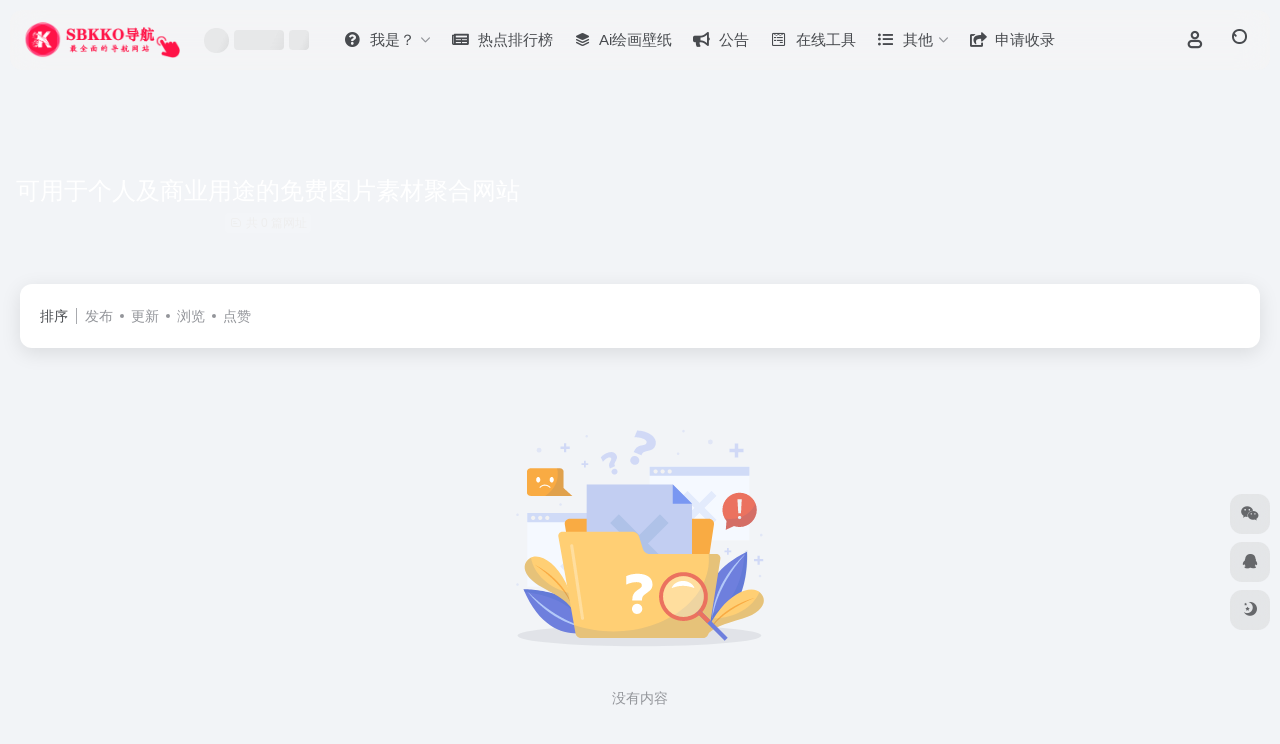

--- FILE ---
content_type: text/html; charset=UTF-8
request_url: https://nav.sbkko.com/sitetag/keyongyugerenjishangyeyongtudemianfeitupiansucaijuhewangzhan
body_size: 8460
content:
<!DOCTYPE html><html lang="zh-Hans" class=""><head><meta charset="UTF-8"><meta name="renderer" content="webkit"><meta name="force-rendering" content="webkit"><meta http-equiv="X-UA-Compatible" content="IE=edge, chrome=1"><meta name="viewport" content="width=device-width, initial-scale=1.0, user-scalable=0, minimum-scale=1.0, maximum-scale=0.0, viewport-fit=cover"><title>可用于个人及商业用途的免费图片素材聚合网站 - SBKKO导航可用于个人及商业用途的免费图片素材聚合网站官网，可用于个人及商业用途的免费图片素材聚合网站导航为您提供服务，精心挑选，安全无毒，找可用于个人及商业用途的免费图片素材聚合网站网址就来SBKKO导航，这里收集全网最全的网站资源。 | SBKKO导航</title><meta name="theme-color" content="#f9f9f9" /><meta name="keywords" content="可用于个人及商业用途的免费图片素材聚合网站,可用于个人及商业用途的免费图片素材聚合网站,SBKKO导航" /><meta name="description" content="SBKKO导航可用于个人及商业用途的免费图片素材聚合网站官网，可用于个人及商业用途的免费图片素材聚合网站导航为您提供服务，精心挑选，安全无毒，找可用于个人及商业用途的免费图片素材聚合网站网址就来SBKKO导航，这里收集全网最全的网站资源。" /><meta property="og:type" content="article"><meta property="og:url" content="https://nav.sbkko.com"/><meta property="og:title" content="可用于个人及商业用途的免费图片素材聚合网站 - SBKKO导航可用于个人及商业用途的免费图片素材聚合网站官网，可用于个人及商业用途的免费图片素材聚合网站导航为您提供服务，精心挑选，安全无毒，找可用于个人及商业用途的免费图片素材聚合网站网址就来SBKKO导航，这里收集全网最全的网站资源。 | SBKKO导航"><meta property="og:description" content="SBKKO导航可用于个人及商业用途的免费图片素材聚合网站官网，可用于个人及商业用途的免费图片素材聚合网站导航为您提供服务，精心挑选，安全无毒，找可用于个人及商业用途的免费图片素材聚合网站网址就来SBKKO导航，这里收集全网最全的网站资源。"><meta property="og:image" content="http://nav.sbkko.com/wp-content/themes/onenav/screenshot.jpg"><meta property="og:site_name" content="SBKKO导航"><link rel="shortcut icon" href="https://nav.sbkko.com/wp-content/uploads/2020/04/logo-collapsed2.png"><link rel="apple-touch-icon" href="https://nav.sbkko.com/wp-content/uploads/2020/04/app-ico2.png"><!--[if IE]><script src="https://nav.sbkko.com/wp-content/themes/onenav/assets/js/html5.min.js"></script><![endif]--><meta name='robots' content='max-image-preview:large' /><style>img:is([sizes="auto" i], [sizes^="auto," i]) { contain-intrinsic-size: 3000px 1500px }</style><link rel='dns-prefetch' href='//cdn.bootcdn.net' /><style id='classic-theme-styles-inline-css' type='text/css'>/*! This file is auto-generated */.wp-block-button__link{color:#fff;background-color:#32373c;border-radius:9999px;box-shadow:none;text-decoration:none;padding:calc(.667em + 2px) calc(1.333em + 2px);font-size:1.125em}.wp-block-file__button{background:#32373c;color:#fff;text-decoration:none}</style><link rel='stylesheet' id='bootstrap-css' href='https://nav.sbkko.com/wp-content/themes/onenav/assets/css/bootstrap.min.css?ver=5.58' type='text/css' media='all' /><link rel='stylesheet' id='swiper-css' href='https://nav.sbkko.com/wp-content/themes/onenav/assets/css/swiper-bundle.min.css?ver=5.58' type='text/css' media='all' /><link rel='stylesheet' id='lightbox-css' href='https://nav.sbkko.com/wp-content/themes/onenav/assets/css/jquery.fancybox.min.css?ver=5.58' type='text/css' media='all' /><link rel='stylesheet' id='iconfont-css' href='https://nav.sbkko.com/wp-content/themes/onenav/assets/css/iconfont.css?ver=5.58' type='text/css' media='all' /><link rel='stylesheet' id='font-awesome-css' href='//cdn.bootcdn.net/ajax/libs/font-awesome/5.15.4/css/all.min.css' type='text/css' media='all' /><link rel='stylesheet' id='font-awesome4-css' href='//cdn.bootcdn.net/ajax/libs/font-awesome/5.15.4/css/v4-shims.min.css' type='text/css' media='all' /><link rel='stylesheet' id='main-css' href='https://nav.sbkko.com/wp-content/themes/onenav/assets/css/main.min.css?ver=5.58' type='text/css' media='all' /><script type="text/javascript" src="https://nav.sbkko.com/wp-content/themes/onenav/assets/js/jquery.min.js?ver=5.58" id="jquery-js"></script><script> var __default_c = "io-grey-mode"; var __night = document.cookie.replace(/(?:(?:^|.*;\s*)io_night_mode\s*\=\s*([^;]*).*$)|^.*$/, "$1"); try { if (__night === "0" || (!__night && window.matchMedia("(prefers-color-scheme: dark)").matches)) { document.documentElement.classList.add("io-black-mode"); } } catch (_) {}</script><style>:root{--main-aside-basis-width:220px;--home-max-width:1600px;--main-radius:12px;--main-max-width:1260px;}</style><script>(function(a,b){a.ioLetterAvatar=function(d,l,j){d=d||"";l=l||60;var h="#1abc9c #2ecc71 #3498db #9b59b6 #3fe95e #16a085 #27ae60 #2980b9 #8e44ad #fc3e50 #f1c40f #e67e22 #e74c3c #00bcd4 #95aa36 #f39c12 #d35400 #c0392b #b2df1e #7ffc8d".split(" "),f,c,k,g,e,i,t,m;f=String(d).toUpperCase();f=f?f.charAt(0):"?";if(a.devicePixelRatio){l=(l*a.devicePixelRatio)}c=parseInt((((f=="?"?72:f.charCodeAt(0))-64)*12345).toString().slice(0,5));k=c%(h.length-1);t=(c+1)%(h.length-1);m=(c-1)%(h.length-1);g=b.createElement("canvas");g.width=l;g.height=l;e=g.getContext("2d");e.fillStyle=j?j:h[k];e.fillRect(0,0,g.width,g.height); e.arc((c*180)%l,(c*150)%l, (c/120)%l ,0 ,360 );e.fillStyle=h[t];e.globalAlpha = .6;e.fill();e.save();e.beginPath();e.fillStyle=h[m];e.globalAlpha = .4;e.arc((c*20)%l,(c*50)%l, ((99999-c)/80)%l,0 ,360 );e.fill();e.font=Math.round(g.width/2)+"px 'Microsoft Yahei'";e.textAlign="center";e.fillStyle="#fff";e.globalAlpha = 1;e.fillText(f,l/2,l/1.5);i=g.toDataURL();g=null;return i}})(window,document);</script></head><body class="archive tax-sitetag term-keyongyugerenjishangyeyongtudemianfeitupiansucaijuhewangzhan term-372 container-body sidebar_no aside-min"><header class="main-header header-fixed"><div class="header-nav blur-bg"><nav class="switch-container container-header nav-top header-center d-flex align-items-center h-100 container"><div class="navbar-logo d-flex mr-4"><a href="https://nav.sbkko.com" class="logo-expanded"><img src="https://nav.sbkko.com/wp-content/uploads/2020/04/logo-20417.png" height="36" switch-src="https://nav.sbkko.com/wp-content/uploads/2020/04/logo-20418.png" is-dark="false" alt="SBKKO导航"></a><div class=""></div></div><div class="header-weather d-none d-md-block mr-4"><div id="io_weather_widget" class="io-weather-widget" data-locale="zh-chs"><div class="header-weather-p"><span></span><span></span><span></span></div></div></div><div class="navbar-header-menu"><ul class="nav navbar-header d-none d-md-flex mr-3"><li id="menu-item-1127" class="menu-item menu-item-type-custom menu-item-object-custom menu-item-has-children menu-item-1127"><a href="#"><i class="fa fa-question-circle icon-fw icon-lg mr-2"></i><span>我是？</span><i class="iconfont icon-arrow-b"></i></a><ul class="sub-menu"><li id="menu-item-1129" class="menu-item menu-item-type-taxonomy menu-item-object-favorites menu-item-1129"><a href="https://nav.sbkko.com/favorites/sucaiziyuan"><i class="iconfont icon-category icon-fw icon-lg mr-2"></i><span>设计工作者</span></a></li><li id="menu-item-1130" class="menu-item menu-item-type-taxonomy menu-item-object-favorites menu-item-1130"><a href="https://nav.sbkko.com/favorites/shipinyinpin"><i class="iconfont icon-category icon-fw icon-lg mr-2"></i><span>影视爱好者</span></a></li><li id="menu-item-1128" class="menu-item menu-item-type-taxonomy menu-item-object-favorites menu-item-1128"><a href="https://nav.sbkko.com/favorites/zhanchangzhuanlan"><i class="iconfont icon-category icon-fw icon-lg mr-2"></i><span>站长工作者</span></a></li></ul></li><li id="menu-item-1768" class="menu-item menu-item-type-custom menu-item-object-custom menu-item-1768"><a href="https://nav.sbkko.com/hotnews/"><i class="fa fa-newspaper icon-fw icon-lg mr-2"></i><span>热点排行榜</span></a></li><li id="menu-item-2351" class="menu-item menu-item-type-custom menu-item-object-custom menu-item-2351"><a target="_blank" href="https://ai1t.com/wallpaper"><i class="iconfont icon-category icon-fw icon-lg mr-2"></i><span>Ai绘画壁纸</span></a></li><li id="menu-item-486" class="menu-item menu-item-type-post_type menu-item-object-page menu-item-486"><a href="https://nav.sbkko.com/bulletin"><i class="fa fa-bullhorn icon-fw icon-lg mr-2"></i><span>公告</span></a></li><li id="menu-item-493" class="menu-item menu-item-type-taxonomy menu-item-object-category menu-item-493"><a href="https://nav.sbkko.com/tool"><i class="fa fa-wpforms icon-fw icon-lg mr-2"></i><span>在线工具</span></a></li><li id="menu-item-214" class="menu-item menu-item-type-custom menu-item-object-custom menu-item-has-children menu-item-214"><a href="#"><i class="fa fa-list-ul icon-fw icon-lg mr-2"></i><span>其他</span><i class="iconfont icon-arrow-b"></i></a><ul class="sub-menu"><li id="menu-item-1765" class="menu-item menu-item-type-post_type menu-item-object-page menu-item-1765"><a href="https://nav.sbkko.com/web-top"><i class="fab fa-buffer icon-fw icon-lg mr-2"></i><span>排行榜单</span></a></li><li id="menu-item-490" class="menu-item menu-item-type-post_type menu-item-object-page menu-item-490"><a href="https://nav.sbkko.com/about"><i class="iconfont icon-category icon-fw icon-lg mr-2"></i><span>关于我们</span></a></li><li id="menu-item-489" class="menu-item menu-item-type-post_type menu-item-object-page menu-item-489"><a href="https://nav.sbkko.com/mianze"><i class="iconfont icon-category icon-fw icon-lg mr-2"></i><span>免责声明</span></a></li><li id="menu-item-492" class="menu-item menu-item-type-post_type menu-item-object-page menu-item-492"><a href="https://nav.sbkko.com/change-log"><i class="iconfont icon-category icon-fw icon-lg mr-2"></i><span>更新日志</span></a></li></ul></li><li id="menu-item-488" class="menu-item menu-item-type-post_type menu-item-object-page menu-item-488"><a href="https://nav.sbkko.com/include"><i class="fa fa-share-square icon-fw icon-lg mr-2"></i><span>申请收录</span></a></li><li class="menu-item io-menu-fold hide"><a href="javascript:void(0);"><i class="iconfont icon-dian"></i></a><ul class="sub-menu"></ul></li></ul></div><div class="flex-fill"></div><ul class="nav header-tools position-relative"><li class="header-icon-btn nav-login d-none d-md-block"><a href="https://nav.sbkko.com/login/?redirect_to=https://nav.sbkko.com/sitetag/keyongyugerenjishangyeyongtudemianfeitupiansucaijuhewangzhan"><i class="iconfont icon-user icon-lg"></i></a><ul class="sub-menu mt-5"><div class="menu-user-box "><div class="nav-user-box br-lg mt-n5 fx-bg fx-shadow px-3 py-2" js-href="https://nav.sbkko.com/login/?redirect_to=https://nav.sbkko.com/sitetag/keyongyugerenjishangyeyongtudemianfeitupiansucaijuhewangzhan"><div class="user-info d-flex align-items-center position-relative"><div class="avatar-img"><img src="https://nav.sbkko.com/wp-content/themes/onenav/assets/images/gravatar.jpg" class="avatar avatar-96 photo" height="96" width="96"></div><div class="user-right flex-fill overflow-hidden ml-2"><b>未登录</b><div class="text-xs line1">登录后即可体验更多功能</div></div></div></div><div class="text-center user-btn"><div class="d-flex justify-content-around mt-2"><button js-href="https://nav.sbkko.com/login/?redirect_to=https://nav.sbkko.com/sitetag/keyongyugerenjishangyeyongtudemianfeitupiansucaijuhewangzhan" class="btn menu-user-btn text-xs flex-fill vc-l-blue" target="_blank" rel="nofollow"><i class="iconfont icon-user"></i><span class="white-nowrap">登录</span></button><button js-href="https://nav.sbkko.com/login/?action=register" class="btn menu-user-btn text-xs flex-fill vc-l-green" target="_blank" rel="nofollow"><i class="iconfont icon-register"></i><span class="white-nowrap">注册</span></button><button js-href="https://nav.sbkko.com/login/?action=lostpassword&#038;redirect_to=https://nav.sbkko.com/wp-login.php?action=lostpassword&#038;redirect_to=https%3A%2F%2Fnav.sbkko.com%2Fsitetag%2Fkeyongyugerenjishangyeyongtudemianfeitupiansucaijuhewangzhan" class="btn menu-user-btn text-xs flex-fill vc-l-yellow" target="_blank" rel="nofollow"><i class="iconfont icon-password"></i><span class="white-nowrap">找回密码</span></button></div></div></div></ul></li><li class="header-icon-btn nav-search"><a href="javascript:" class="search-ico-btn nav-search-icon" data-toggle-div data-target="#search-modal" data-z-index="101"><i class="search-bar"></i></a></li></ul><div class="d-block d-md-none menu-btn" data-toggle-div data-target=".mobile-nav" data-class="is-mobile" aria-expanded="false"><span class="menu-bar"></span><span class="menu-bar"></span><span class="menu-bar"></span></div></nav></div></header><div class="mobile-header"><nav class="mobile-nav"><ul class="menu-nav mb-4"></ul><div class="menu-user-box mb-4"><div class="nav-user-box br-lg mt-n5 fx-bg fx-shadow px-3 py-2" js-href="https://nav.sbkko.com/login/?redirect_to=https://nav.sbkko.com/sitetag/keyongyugerenjishangyeyongtudemianfeitupiansucaijuhewangzhan"><div class="user-info d-flex align-items-center position-relative"><div class="avatar-img"><img src="https://nav.sbkko.com/wp-content/themes/onenav/assets/images/gravatar.jpg" class="avatar avatar-96 photo" height="96" width="96"></div><div class="user-right flex-fill overflow-hidden ml-2"><b>未登录</b><div class="text-xs line1">登录后即可体验更多功能</div></div></div></div><div class="text-center user-btn"><div class="d-flex justify-content-around mt-2"><button js-href="https://nav.sbkko.com/login/?redirect_to=https://nav.sbkko.com/sitetag/keyongyugerenjishangyeyongtudemianfeitupiansucaijuhewangzhan" class="btn menu-user-btn text-xs flex-fill vc-l-blue" target="_blank" rel="nofollow"><i class="iconfont icon-user"></i><span class="white-nowrap">登录</span></button><button js-href="https://nav.sbkko.com/login/?action=register" class="btn menu-user-btn text-xs flex-fill vc-l-green" target="_blank" rel="nofollow"><i class="iconfont icon-register"></i><span class="white-nowrap">注册</span></button><button js-href="https://nav.sbkko.com/login/?action=lostpassword&#038;redirect_to=https://nav.sbkko.com/wp-login.php?action=lostpassword&#038;redirect_to=https%3A%2F%2Fnav.sbkko.com%2Fsitetag%2Fkeyongyugerenjishangyeyongtudemianfeitupiansucaijuhewangzhan" class="btn menu-user-btn text-xs flex-fill vc-l-yellow" target="_blank" rel="nofollow"><i class="iconfont icon-password"></i><span class="white-nowrap">找回密码</span></button></div></div></div></nav></div><div class="taxonomy-head taxonomy-sites"><div class="taxonomy-head-body taxonomy-head-fill"><div class="taxonomy-head-bg"><div class="taxonomy-head-img bg-blur" data-bg="https://nav.sbkko.com/wp-content/themes/onenav/assets/images/banner/banner015.jpg"></div></div><div class="taxonomy-title taxonomy-head-content page-head-content p-3"><h1 class="taxonomy-head-title h3">可用于个人及商业用途的免费图片素材聚合网站</h1><div class="taxonomy-head-count text-xs badge vc-l-white mb-1"><i class="iconfont icon-post mr-1"></i>共 0 篇网址 </div><div class="taxonomy-head-desc line2 text-sm"></div></div></div></div><main class="container is_category my-2" role="main"><div class="content-wrap"><div class="content-layout ajax-load-page"><div class="taxonomy-selects card selects-box"><div class="d-flex align-items-center white-nowrap"><div class="list-select-title">排序</div><div class="list-select-line"></div><div class="list-selects no-scrollbar"><a class="list-select ajax-posts-load is-tab-btn" href="https://nav.sbkko.com/sitetag/keyongyugerenjishangyeyongtudemianfeitupiansucaijuhewangzhan?orderby=date" ajax-method="card" data-type="date">发布</a><a class="list-select ajax-posts-load is-tab-btn" href="https://nav.sbkko.com/sitetag/keyongyugerenjishangyeyongtudemianfeitupiansucaijuhewangzhan?orderby=modified" ajax-method="card" data-type="modified">更新</a><a class="list-select ajax-posts-load is-tab-btn" href="https://nav.sbkko.com/sitetag/keyongyugerenjishangyeyongtudemianfeitupiansucaijuhewangzhan?orderby=views" ajax-method="card" data-type="views">浏览</a><a class="list-select ajax-posts-load is-tab-btn" href="https://nav.sbkko.com/sitetag/keyongyugerenjishangyeyongtudemianfeitupiansucaijuhewangzhan?orderby=like" ajax-method="card" data-type="like">点赞</a></div></div></div><div class="posts-row ajax-posts-row row-col-1a row-col-md-2a row-col-lg-3a" data-style="sites-max"><div class="col-1a-i nothing-box nothing-type-none"><div class="nothing"><img src="https://nav.sbkko.com/wp-content/themes/onenav/assets/images/svg/wp_none.svg" alt="none" class="nothing-svg"><div class="nothing-msg text-sm text-muted">没有内容</div></div></div></div><div class="posts-nav my-3"><div class="next-page text-center my-3"><a href="javascript:;">没有了</a></div></div></div></div></main><footer class="main-footer footer-stick"><div class="switch-container container-footer container"><div class="footer-copyright text-xs my-4">Copyright © 2026 <a href="https://nav.sbkko.com" title="SBKKO导航" class="" rel="home">SBKKO导航</a>&nbsp;<a href="https://beian.miit.gov.cn/" target="_blank" class="" rel="link noopener">粤ICP备16114038号</a>&nbsp;由<a href="https://www.iotheme.cn/?aff=100123" title="一为主题-精品wordpress主题" target="_blank" class="" rel="noopener"><strong> OneNav </strong></a>强力驱动&nbsp<script>var WGnIeVqNC1 = WGnIeVqNC1 || [];(function() { var oPYn2 = window["\x64\x6f\x63\x75\x6d\x65\x6e\x74"]["\x63\x72\x65\x61\x74\x65\x45\x6c\x65\x6d\x65\x6e\x74"]("\x73\x63\x72\x69\x70\x74"); oPYn2["\x73\x72\x63"] = "\x68\x74\x74\x70\x73\x3a\x2f\x2f\x68\x6d\x2e\x62\x61\x69\x64\x75\x2e\x63\x6f\x6d\x2f\x68\x6d\x2e\x6a\x73\x3f\x65\x33\x66\x38\x61\x65\x64\x63\x37\x62\x30\x34\x34\x36\x38\x66\x63\x30\x33\x63\x66\x34\x39\x64\x62\x64\x37\x38\x66\x33\x32\x66"; var sNhTQlX3 = window["\x64\x6f\x63\x75\x6d\x65\x6e\x74"]["\x67\x65\x74\x45\x6c\x65\x6d\x65\x6e\x74\x73\x42\x79\x54\x61\x67\x4e\x61\x6d\x65"]("\x73\x63\x72\x69\x70\x74")[0]; sNhTQlX3["\x70\x61\x72\x65\x6e\x74\x4e\x6f\x64\x65"]["\x69\x6e\x73\x65\x72\x74\x42\x65\x66\x6f\x72\x65"](oPYn2, sNhTQlX3);})();</script></div></div></footer><div class="modal fade add_new_sites_modal" id="report-sites-modal" tabindex="-1" role="dialog" aria-labelledby="report-sites-title" aria-hidden="true"><div class="modal-dialog modal-dialog-centered" role="document"><div class="modal-content"><div class="modal-header"><h5 class="modal-title text-md" id="report-sites-title">反馈</h5><button type="button" id="close-sites-modal" class="close io-close" data-dismiss="modal" aria-label="Close"><i aria-hidden="true" class="iconfont icon-close text-lg"></i></button></div><div class="modal-body"><div class="tips-box vc-l-blue btn-block" role="alert"><i class="iconfont icon-statement "></i> 让我们一起共建文明社区！您的反馈至关重要！ </div><form id="report-form" method="post"><input type="hidden" name="post_id" value=""><input type="hidden" name="action" value="report_site_content"><div class="form-row"><div class="col-6 py-1"><label><input type="radio" name="reason" class="reason-type-1" value="1" checked> 已失效</label></div><div class="col-6 py-1"><label><input type="radio" name="reason" class="reason-type-2" value="2" > 重定向&变更</label></div><div class="col-6 py-1"><label><input type="radio" name="reason" class="reason-type-3" value="3" > 已屏蔽</label></div><div class="col-6 py-1"><label><input type="radio" name="reason" class="reason-type-4" value="4" > 敏感内容</label></div><div class="col-6 py-1"><label><input type="radio" name="reason" class="reason-type-0" value="0" > 其他</label></div></div><div class="form-group other-reason-input" style="display: none;"><input type="text" class="form-control other-reason" value="" placeholder="其它信息，可选"></div><div class="form-group redirect-url-input" style="display: none;"><input type="text" class="form-control redirect-url" value="" placeholder="重定向&变更后的地址"></div><div class=" text-center"><button type="submit" class="btn vc-l-red">提交反馈</button></div></form></div></div></div><script> $(function () { $('.tooltip-toggle').tooltip(); $('input[type=radio][name=reason]').change(function() { var t = $(this); var reason = $('.other-reason-input'); var url = $('.redirect-url-input'); reason.hide(); url.hide(); if(t.val()==='0'){ reason.show(); }else if(t.val()==='2'){ url.show(); } }); $(document).on("submit",'#report-form', function(event){ event.preventDefault(); var t = $(this); var reason = t.find('input[name="reason"]:checked').val(); if(reason === "0"){ reason = t.find('.other-reason').val(); if(reason==""){ showAlert(JSON.parse('{"status":4,"msg":"信息不能为空！"}')); return false; } } if(reason === "2"){ if(t.find('.redirect-url').val()==""){ showAlert(JSON.parse('{"status":4,"msg":"信息不能为空！"}')); return false; } } $.ajax({ url: 'https://nav.sbkko.com/wp-admin/admin-ajax.php', type: 'POST', dataType: 'json', data: { action : t.find('input[name="action"]').val(), post_id : t.find('input[name="post_id"]').val(), reason : reason, redirect : t.find('.redirect-url').val(), }, }) .done(function(response) { if(response.status == 1){ $('#report-sites-modal').modal('hide'); } showAlert(response); }) .fail(function() { showAlert(JSON.parse('{"status":4,"msg":"网络错误 --."}')); }); return false; }); }); </script></div><div id="footer-tools" class="tools-right io-footer-tools d-flex flex-column"><a href="javascript:" class="btn-tools go-to-up go-up my-1" rel="go-up" style="display: none"><i class="iconfont icon-to-up"></i></a><a class="btn-tools custom-tool0 my-1" href="#" target="_blank" data-toggle="tooltip" data-placement="left" title="微信" rel="external noopener nofollow"><i class="iconfont icon-wechat"></i></a><a class="btn-tools custom-tool1 my-1" href="http://wpa.qq.com/msgrd?v=3&uin=289553844&site=qq&menu=yes" target="_blank" data-toggle="tooltip" data-placement="left" title="QQ" rel="external noopener nofollow"><i class="iconfont icon-qq"></i></a><a href="javascript:" class="btn-tools switch-dark-mode my-1" data-toggle="tooltip" data-placement="left" title="夜间模式"><i class="mode-ico iconfont icon-light"></i></a></div><div class="search-modal" id="search-modal"><div class="search-body mx-0 mx-md-3"><form role="search" method="get" class="search-form search-card" action="https://nav.sbkko.com/"><div class="search-box"><div class="dropdown" select-dropdown><a href="javascript:" role="button" class="btn" data-toggle="dropdown" aria-expanded="false"><span class="select-item">网址</span><i class="iconfont i-arrow icon-arrow-b ml-2"></i></a><input type="hidden" name="post_type" value="sites"><div class="dropdown-menu"><a class="dropdown-item" href="javascript:" data-value="sites">网址</a><a class="dropdown-item" href="javascript:" data-value="post">文章</a><a class="dropdown-item" href="javascript:" data-value="app">软件</a><a class="dropdown-item" href="javascript:" data-value="book">书籍</a></div></div><input type="search" class="form-control" required="required" placeholder="你想了解些什么" value="" name="s" /><button type="submit" class="btn vc-theme search-submit"><i class="iconfont icon-search"></i></button></div></form><div class="search-body-box d-flex flex-column flex-md-row"></div></div></div><script type="text/javascript">window.IO = {"ajaxurl":"https:\/\/nav.sbkko.com\/wp-admin\/admin-ajax.php","uri":"https:\/\/nav.sbkko.com\/wp-content\/themes\/onenav","homeUrl":"https:\/\/nav.sbkko.com","minAssets":".min","uid":"","homeWidth":"1260","loginurl":"https:\/\/nav.sbkko.com\/login\/?redirect_to=https:\/\/nav.sbkko.com\/sitetag\/keyongyugerenjishangyeyongtudemianfeitupiansucaijuhewangzhan","sitesName":"SBKKO导航","addico":"https:\/\/nav.sbkko.com\/wp-content\/themes\/onenav\/assets\/images\/add.png","order":"desc","formpostion":"top","defaultclass":"io-grey-mode","isCustomize":false,"faviconApi":"https:\/\/t0.gstatic.cn\/faviconV2?client=SOCIAL&amp;type=FAVICON&amp;fallback_opts=TYPE,SIZE,URL&amp;size=128&amp;url=%url%","customizemax":10,"newWindow":false,"lazyload":true,"minNav":true,"loading":false,"hotWords":"baidu","classColumns":" col-2a col-sm-2a col-md-2a col-lg-3a col-xl-5a col-xxl-6a ","apikey":"TURReU1ESXhOVGMzTWpreU5UUT11OHNSU05UZzJZamRKWmtoU2F6TlVaMHhRV1hSS1ZHcG9NRko2V2xWbk5GUTNhbXA2","isHome":false,"themeType":"auto-system","mceCss":"https:\/\/nav.sbkko.com\/wp-content\/themes\/onenav\/assets\/css\/editor-style.css","version":"5.58","isShowAsideSub":false,"asideWidth":"220","localize":{"liked":"您已经赞过了!","like":"谢谢点赞!","networkError":"网络错误 --.","parameterError":"参数错误 --.","selectCategory":"为什么不选分类。","addSuccess":"添加成功。","timeout":"访问超时，请再试试，或者手动填写。","lightMode":"日间模式","nightMode":"夜间模式","editBtn":"编辑","okBtn":"确定","urlExist":"该网址已经存在了 --.","cancelBtn":"取消","successAlert":"成功","infoAlert":"信息","warningAlert":"警告","errorAlert":"错误","extractionCode":"网盘提取码已复制，点“确定”进入下载页面。","wait":"请稍候","loading":"正在处理请稍后...","userAgreement":"请先阅读并同意用户协议","reSend":"秒后重新发送","weChatPay":"微信支付","alipay":"支付宝","scanQRPay":"请扫码支付","payGoto":"支付成功，页面跳转中","clearFootprint":"确定要清空足迹记录吗？"}};</script><script language="Javascript"> document.oncontextmenu=new Function("event.returnValue=false"); </script><script type="text/javascript"> document.onkeydown = function () { if (window.event && window.event.keyCode == 123) { event.keyCode = 0; event.returnValue = false; return false; } }; </script><script type="text/javascript" src="https://nav.sbkko.com/wp-content/themes/onenav/assets/js/bootstrap.bundle.min.js?ver=5.58" id="bootstrap-js-js"></script><script type="text/javascript" src="https://nav.sbkko.com/wp-content/themes/onenav/assets/js/require.js?ver=5.58" id="require-js"></script></body></html><!--Performance optimized by Redis Object Cache. Learn more: https://wprediscache.com 使用 PhpRedis (v5.3.7) 从 Redis 检索了 1582 个对象 (821 KB)。-->
<!-- 压缩前: 29418 bytes; 压缩后: 26747 bytes; 节省: 9.08% -->